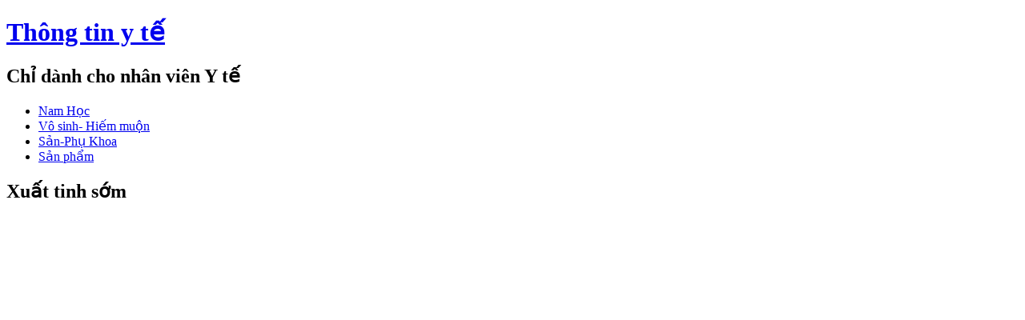

--- FILE ---
content_type: text/html; charset=UTF-8
request_url: https://medical.info.vn/xuat-tinh-som/
body_size: 2531
content:


<!DOCTYPE html>
<html lang="vi-VN">
<head>
	<!--  Basic Page Needs -->
	<meta charset="UTF-8" />
	<!-- Mobile Specific Meta -->
	<meta name="viewport" content="width=device-width, initial-scale=1, maximum-scale=1">
	<link rel='dns-prefetch' href='//s.w.org' />
<link rel="alternate" type="application/rss+xml" title="Thông tin y tế &raquo; Xuất tinh sớm Dòng phản hồi" href="https://medical.info.vn/xuat-tinh-som/feed/" />
		<script type="text/javascript">
			window._wpemojiSettings = {"baseUrl":"https:\/\/s.w.org\/images\/core\/emoji\/12.0.0-1\/72x72\/","ext":".png","svgUrl":"https:\/\/s.w.org\/images\/core\/emoji\/12.0.0-1\/svg\/","svgExt":".svg","source":{"concatemoji":"https:\/\/medical.info.vn\/wp-includes\/js\/wp-emoji-release.min.js?ver=5.3.20"}};
			!function(e,a,t){var n,r,o,i=a.createElement("canvas"),p=i.getContext&&i.getContext("2d");function s(e,t){var a=String.fromCharCode;p.clearRect(0,0,i.width,i.height),p.fillText(a.apply(this,e),0,0);e=i.toDataURL();return p.clearRect(0,0,i.width,i.height),p.fillText(a.apply(this,t),0,0),e===i.toDataURL()}function c(e){var t=a.createElement("script");t.src=e,t.defer=t.type="text/javascript",a.getElementsByTagName("head")[0].appendChild(t)}for(o=Array("flag","emoji"),t.supports={everything:!0,everythingExceptFlag:!0},r=0;r<o.length;r++)t.supports[o[r]]=function(e){if(!p||!p.fillText)return!1;switch(p.textBaseline="top",p.font="600 32px Arial",e){case"flag":return s([127987,65039,8205,9895,65039],[127987,65039,8203,9895,65039])?!1:!s([55356,56826,55356,56819],[55356,56826,8203,55356,56819])&&!s([55356,57332,56128,56423,56128,56418,56128,56421,56128,56430,56128,56423,56128,56447],[55356,57332,8203,56128,56423,8203,56128,56418,8203,56128,56421,8203,56128,56430,8203,56128,56423,8203,56128,56447]);case"emoji":return!s([55357,56424,55356,57342,8205,55358,56605,8205,55357,56424,55356,57340],[55357,56424,55356,57342,8203,55358,56605,8203,55357,56424,55356,57340])}return!1}(o[r]),t.supports.everything=t.supports.everything&&t.supports[o[r]],"flag"!==o[r]&&(t.supports.everythingExceptFlag=t.supports.everythingExceptFlag&&t.supports[o[r]]);t.supports.everythingExceptFlag=t.supports.everythingExceptFlag&&!t.supports.flag,t.DOMReady=!1,t.readyCallback=function(){t.DOMReady=!0},t.supports.everything||(n=function(){t.readyCallback()},a.addEventListener?(a.addEventListener("DOMContentLoaded",n,!1),e.addEventListener("load",n,!1)):(e.attachEvent("onload",n),a.attachEvent("onreadystatechange",function(){"complete"===a.readyState&&t.readyCallback()})),(n=t.source||{}).concatemoji?c(n.concatemoji):n.wpemoji&&n.twemoji&&(c(n.twemoji),c(n.wpemoji)))}(window,document,window._wpemojiSettings);
		</script>
		<style type="text/css">
img.wp-smiley,
img.emoji {
	display: inline !important;
	border: none !important;
	box-shadow: none !important;
	height: 1em !important;
	width: 1em !important;
	margin: 0 .07em !important;
	vertical-align: -0.1em !important;
	background: none !important;
	padding: 0 !important;
}
</style>
	<link rel='stylesheet' id='wp-block-library-css'  href='https://medical.info.vn/wp-includes/css/dist/block-library/style.min.css?ver=5.3.20' type='text/css' media='all' />
<link rel='https://api.w.org/' href='https://medical.info.vn/wp-json/' />
<link rel="EditURI" type="application/rsd+xml" title="RSD" href="https://medical.info.vn/xmlrpc.php?rsd" />
<link rel="wlwmanifest" type="application/wlwmanifest+xml" href="https://medical.info.vn/wp-includes/wlwmanifest.xml" /> 
<link rel='prev' title='Giãn tĩnh mạch tinh' href='https://medical.info.vn/gian-tinh-mach-tinh/' />
<link rel='next' title='SANTE&#8217; EXTRA- Bổ sung nội tiết tố nam, nữ.' href='https://medical.info.vn/sante-extra-bo-sung-noi-tiet-to-nam-va-nu/' />
<meta name="generator" content="WordPress 5.3.20" />
<link rel="canonical" href="https://medical.info.vn/xuat-tinh-som/" />
<link rel='shortlink' href='https://medical.info.vn/?p=147' />
<link rel="alternate" type="application/json+oembed" href="https://medical.info.vn/wp-json/oembed/1.0/embed?url=https%3A%2F%2Fmedical.info.vn%2Fxuat-tinh-som%2F" />
<link rel="alternate" type="text/xml+oembed" href="https://medical.info.vn/wp-json/oembed/1.0/embed?url=https%3A%2F%2Fmedical.info.vn%2Fxuat-tinh-som%2F&#038;format=xml" />
</head>
<body class="post-template-default single single-post postid-147 single-format-standard">
	<div id="page">

		<!-- Toolbar -->
		<div id="toolbar">
			<div class="container_16">

				<div class="grid_16">

					
					<ul class="tb-list">

						
						
						
						
						

						
						
					</ul>
					<div class="clear"></div>
				</div>
			</div>
			<div class="clear"></div>
		</div>
		<!-- /#toolbar -->

		<header id="branding" class="site-header" role="banner">
			<div id="sticky_navigation">
				<div class="container_16">
					<hgroup class="fleft grid_5">
							<h1 id="site-title">
								<a href="https://medical.info.vn/" title="Thông tin y tế - Chỉ dành cho nhân viên Y tế" rel="home">
								Thông tin y tế								</a>
							</h1>
								<h2 id="site-description">Chỉ dành cho nhân viên Y tế</h2>
					</hgroup>

					<nav role="navigation" class="site-navigation main-navigation grid_11" id="site-navigation">
						<div class="menu-tin-container"><ul id="menu-tin" class="nav-menu"><li id="menu-item-185" class="menu-item menu-item-type-taxonomy menu-item-object-category current-post-ancestor current-menu-parent current-post-parent menu-item-185"><a href="https://medical.info.vn/category/nam-hoc/">Nam Học</a></li>
<li id="menu-item-208" class="menu-item menu-item-type-taxonomy menu-item-object-category current-post-ancestor current-menu-parent current-post-parent menu-item-208"><a href="https://medical.info.vn/category/vo-sinh-hiem-muon/">Vô sinh- Hiếm muộn</a></li>
<li id="menu-item-209" class="menu-item menu-item-type-taxonomy menu-item-object-category menu-item-209"><a href="https://medical.info.vn/category/san-phu-khoa/">Sản-Phụ Khoa</a></li>
<li id="menu-item-210" class="menu-item menu-item-type-taxonomy menu-item-object-category menu-item-210"><a href="https://medical.info.vn/category/san-pham/">Sản phẩm</a></li>
</ul></div>					</nav>

					<!-- Mobile navigation -->

					<div class="grid_16 mob-nav"></div>

					<!-- .site-navigation .main-navigation -->
					<div class="clear"></div>
				</div>
			</div>
		</header>
		<!-- #masthead .site-header -->

	<div class="item teaser-page-list">

		<div class="container_16">
			<aside class="grid_10">
				<h1 class="page-title">Xuất tinh sớm</h1>			</aside>
							<div class="grid_6">
					<div id="rootline">
						